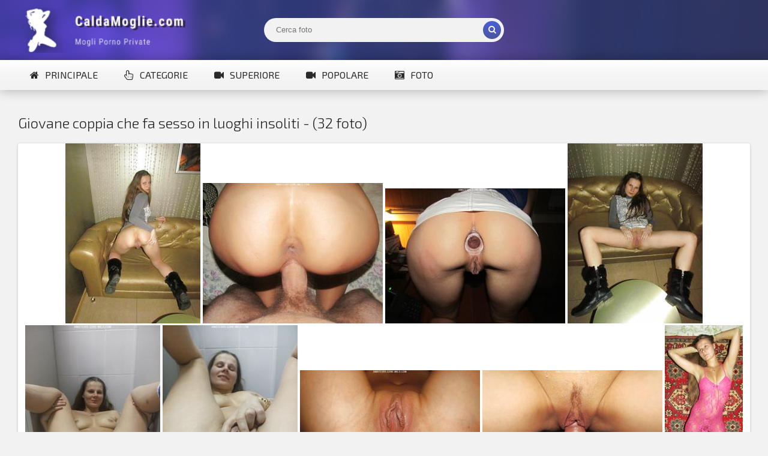

--- FILE ---
content_type: text/html; charset=utf-8
request_url: https://caldamoglie.com/foto/giovane-coppia-che-fa-sesso-in-luoghi-insoliti/
body_size: 3864
content:

<!DOCTYPE html>
<html lang="it" prefix="og: http://ogp.me/ns#
                         image: http://ogp.me/ns/image#">
<head>
<meta http-equiv="Content-Type" content="text/html; charset=utf-8" />
<title>Giovane coppia che fa sesso in luoghi insoliti</title>
<meta name="description" content="Guarda il foto porno sposato. In questa galleria - 32 foto. " />
<meta name="viewport" content="width=device-width, initial-scale=1.0" />
<link rel="shortcut icon" href="/static/images/favicon.png" />
	  <link href="/static/style/styles2.css" type="text/css" rel="stylesheet" />
	  <link href="/static/style/engine.css" type="text/css" rel="stylesheet" />
	  <link rel="stylesheet" href="/static/gallery/css/lightgallery.css">
  <!--[if lt IE 9]><script src="//html5shiv.googlecode.com/svn/trunk/html5.js"></script><![endif]-->
  <link href='https://fonts.googleapis.com/css?family=Exo+2:400,300,700&subset=latin,cyrillic' rel='stylesheet' type='text/css'>
 <link rel="canonical" href="https://caldamoglie.com/foto/giovane-coppia-che-fa-sesso-in-luoghi-insoliti/" />
       <meta property="og:type"   content="image.gallery" />
       <meta property="og:url"    content="https://caldamoglie.com/foto/giovane-coppia-che-fa-sesso-in-luoghi-insoliti/" />
       <meta property="og:title"  content="Giovane coppia che fa sesso in luoghi insoliti" />
      <meta property="og:image"  content="https://caldamoglie.com/file/3/mini/6578738_28.jpg" />
<!-- Global site tag (gtag.js) - Google Analytics -->
<script async src="https://www.googletagmanager.com/gtag/js?id=UA-179614790-2"></script>
<script>
  window.dataLayer = window.dataLayer || [];
  function gtag(){dataLayer.push(arguments);}
  gtag('js', new Date());

  gtag('config', 'UA-179614790-2');
</script>

</head>

<body>

<div class="wrap">

	<header class="header with-bg">
		<div class="header-in center">
			<a href="/" class="logotype" title="Main Page">Mogli Mostra</a>
			<div class="search-box">
					<form id="quicksearch" method="get" action="/">
						<div class="search-inner">
							<input id="story" name="search" placeholder="Cerca foto" type="text" />
							<button type="submit" title="Find"><span class="fa fa-search"></span></button>
						</div>
					</form>
			</div>

			<div class="nav-line clearfix">
				<nav>
					<ul class="menu-line ic-l">
                                                <li><a href="/"><span class="fa fa-home"></span>Principale</a></li>
						<li><a href="/category/"><span class="fa fa-hand-pointer-o"></span>Categorie</a></li>
						<li><a href="#"><span class="fa fa-video-camera"></span>Superiore</a></li>
						<li><a href="#"><span class="fa fa-video-camera"></span>Popolare</a></li>
						<li><a href="/foto/"><span class="fa fa-camera-retro"></span>Foto</a></li>
					</ul>
					<ul class="menu-modal clearfix modal hidden" id="menu-modal">
						
					</ul>
				</nav>



			</div>
		</div>
	</header>

	<main class="main center">
		<div class="clearfix">
			<div id='dle-content'><article class="full-page ignore-select">

	<header class="full-title">
		<h1 class="main-title">Giovane coppia che fa sesso in luoghi insoliti - (32 foto)</h1>
	</header>

	<div class="full-cols clearfix rem-padd">
	
		<div class="fc-left">
		
			<center><div id="lightgallery">
                <a href="https://caldamoglie.com/file/3/6578738_1.jpg" title="Immagine 1 dalla galleria - Giovane coppia che fa sesso in luoghi insoliti"><img src="https://caldamoglie.com/file/3/mini/6578738_1.jpg" alt="Giovane coppia che fa sesso in luoghi insoliti - foto #1"></a> <a href="https://caldamoglie.com/file/3/6578738_2.jpg" title="Immagine 2 dalla galleria - Giovane coppia che fa sesso in luoghi insoliti"><img src="https://caldamoglie.com/file/3/mini/6578738_2.jpg" alt="Giovane coppia che fa sesso in luoghi insoliti - foto #2"></a> <a href="https://caldamoglie.com/file/3/6578738_3.jpg" title="Immagine 3 dalla galleria - Giovane coppia che fa sesso in luoghi insoliti"><img src="https://caldamoglie.com/file/3/mini/6578738_3.jpg" alt="Giovane coppia che fa sesso in luoghi insoliti - foto #3"></a> <a href="https://caldamoglie.com/file/3/6578738_4.jpg" title="Immagine 4 dalla galleria - Giovane coppia che fa sesso in luoghi insoliti"><img src="https://caldamoglie.com/file/3/mini/6578738_4.jpg" alt="Giovane coppia che fa sesso in luoghi insoliti - foto #4"></a> <a href="https://caldamoglie.com/file/3/6578738_5.jpg" title="Immagine 5 dalla galleria - Giovane coppia che fa sesso in luoghi insoliti"><img src="https://caldamoglie.com/file/3/mini/6578738_5.jpg" alt="Giovane coppia che fa sesso in luoghi insoliti - foto #5"></a> <a href="https://caldamoglie.com/file/3/6578738_6.jpg" title="Immagine 6 dalla galleria - Giovane coppia che fa sesso in luoghi insoliti"><img src="https://caldamoglie.com/file/3/mini/6578738_6.jpg" alt="Giovane coppia che fa sesso in luoghi insoliti - foto #6"></a> <a href="https://caldamoglie.com/file/3/6578738_7.jpg" title="Immagine 7 dalla galleria - Giovane coppia che fa sesso in luoghi insoliti"><img src="https://caldamoglie.com/file/3/mini/6578738_7.jpg" alt="Giovane coppia che fa sesso in luoghi insoliti - foto #7"></a> <a href="https://caldamoglie.com/file/3/6578738_8.jpg" title="Immagine 8 dalla galleria - Giovane coppia che fa sesso in luoghi insoliti"><img src="https://caldamoglie.com/file/3/mini/6578738_8.jpg" alt="Giovane coppia che fa sesso in luoghi insoliti - foto #8"></a> <a href="https://caldamoglie.com/file/3/6578738_9.jpg" title="Immagine 9 dalla galleria - Giovane coppia che fa sesso in luoghi insoliti"><img src="https://caldamoglie.com/file/3/mini/6578738_9.jpg" alt="Giovane coppia che fa sesso in luoghi insoliti - foto #9"></a> <a href="https://caldamoglie.com/file/3/6578738_10.jpg" title="Immagine 10 dalla galleria - Giovane coppia che fa sesso in luoghi insoliti"><img src="https://caldamoglie.com/file/3/mini/6578738_10.jpg" alt="Giovane coppia che fa sesso in luoghi insoliti - foto #10"></a> <a href="https://caldamoglie.com/file/3/6578738_11.jpg" title="Immagine 11 dalla galleria - Giovane coppia che fa sesso in luoghi insoliti"><img src="https://caldamoglie.com/file/3/mini/6578738_11.jpg" alt="Giovane coppia che fa sesso in luoghi insoliti - foto #11"></a> <a href="https://caldamoglie.com/file/3/6578738_12.jpg" title="Immagine 12 dalla galleria - Giovane coppia che fa sesso in luoghi insoliti"><img src="https://caldamoglie.com/file/3/mini/6578738_12.jpg" alt="Giovane coppia che fa sesso in luoghi insoliti - foto #12"></a> <a href="https://caldamoglie.com/file/3/6578738_13.jpg" title="Immagine 13 dalla galleria - Giovane coppia che fa sesso in luoghi insoliti"><img src="https://caldamoglie.com/file/3/mini/6578738_13.jpg" alt="Giovane coppia che fa sesso in luoghi insoliti - foto #13"></a> <a href="https://caldamoglie.com/file/3/6578738_14.jpg" title="Immagine 14 dalla galleria - Giovane coppia che fa sesso in luoghi insoliti"><img src="https://caldamoglie.com/file/3/mini/6578738_14.jpg" alt="Giovane coppia che fa sesso in luoghi insoliti - foto #14"></a> <a href="https://caldamoglie.com/file/3/6578738_15.jpg" title="Immagine 15 dalla galleria - Giovane coppia che fa sesso in luoghi insoliti"><img src="https://caldamoglie.com/file/3/mini/6578738_15.jpg" alt="Giovane coppia che fa sesso in luoghi insoliti - foto #15"></a> <a href="https://caldamoglie.com/file/3/6578738_16.jpg" title="Immagine 16 dalla galleria - Giovane coppia che fa sesso in luoghi insoliti"><img src="https://caldamoglie.com/file/3/mini/6578738_16.jpg" alt="Giovane coppia che fa sesso in luoghi insoliti - foto #16"></a> <a href="https://caldamoglie.com/file/3/6578738_17.jpg" title="Immagine 17 dalla galleria - Giovane coppia che fa sesso in luoghi insoliti"><img src="https://caldamoglie.com/file/3/mini/6578738_17.jpg" alt="Giovane coppia che fa sesso in luoghi insoliti - foto #17"></a> <a href="https://caldamoglie.com/file/3/6578738_18.jpg" title="Immagine 18 dalla galleria - Giovane coppia che fa sesso in luoghi insoliti"><img src="https://caldamoglie.com/file/3/mini/6578738_18.jpg" alt="Giovane coppia che fa sesso in luoghi insoliti - foto #18"></a> <a href="https://caldamoglie.com/file/3/6578738_19.jpg" title="Immagine 19 dalla galleria - Giovane coppia che fa sesso in luoghi insoliti"><img src="https://caldamoglie.com/file/3/mini/6578738_19.jpg" alt="Giovane coppia che fa sesso in luoghi insoliti - foto #19"></a> <a href="https://caldamoglie.com/file/3/6578738_20.jpg" title="Immagine 20 dalla galleria - Giovane coppia che fa sesso in luoghi insoliti"><img src="https://caldamoglie.com/file/3/mini/6578738_20.jpg" alt="Giovane coppia che fa sesso in luoghi insoliti - foto #20"></a> <a href="https://caldamoglie.com/file/3/6578738_21.jpg" title="Immagine 21 dalla galleria - Giovane coppia che fa sesso in luoghi insoliti"><img src="https://caldamoglie.com/file/3/mini/6578738_21.jpg" alt="Giovane coppia che fa sesso in luoghi insoliti - foto #21"></a> <a href="https://caldamoglie.com/file/3/6578738_22.jpg" title="Immagine 22 dalla galleria - Giovane coppia che fa sesso in luoghi insoliti"><img src="https://caldamoglie.com/file/3/mini/6578738_22.jpg" alt="Giovane coppia che fa sesso in luoghi insoliti - foto #22"></a> <a href="https://caldamoglie.com/file/3/6578738_23.jpg" title="Immagine 23 dalla galleria - Giovane coppia che fa sesso in luoghi insoliti"><img src="https://caldamoglie.com/file/3/mini/6578738_23.jpg" alt="Giovane coppia che fa sesso in luoghi insoliti - foto #23"></a> <a href="https://caldamoglie.com/file/3/6578738_24.jpg" title="Immagine 24 dalla galleria - Giovane coppia che fa sesso in luoghi insoliti"><img src="https://caldamoglie.com/file/3/mini/6578738_24.jpg" alt="Giovane coppia che fa sesso in luoghi insoliti - foto #24"></a> <a href="https://caldamoglie.com/file/3/6578738_25.jpg" title="Immagine 25 dalla galleria - Giovane coppia che fa sesso in luoghi insoliti"><img src="https://caldamoglie.com/file/3/mini/6578738_25.jpg" alt="Giovane coppia che fa sesso in luoghi insoliti - foto #25"></a> <a href="https://caldamoglie.com/file/3/6578738_26.jpg" title="Immagine 26 dalla galleria - Giovane coppia che fa sesso in luoghi insoliti"><img src="https://caldamoglie.com/file/3/mini/6578738_26.jpg" alt="Giovane coppia che fa sesso in luoghi insoliti - foto #26"></a> <a href="https://caldamoglie.com/file/3/6578738_27.jpg" title="Immagine 27 dalla galleria - Giovane coppia che fa sesso in luoghi insoliti"><img src="https://caldamoglie.com/file/3/mini/6578738_27.jpg" alt="Giovane coppia che fa sesso in luoghi insoliti - foto #27"></a> <a href="https://caldamoglie.com/file/3/6578738_28.jpg" title="Immagine 28 dalla galleria - Giovane coppia che fa sesso in luoghi insoliti"><img src="https://caldamoglie.com/file/3/mini/6578738_28.jpg" alt="Giovane coppia che fa sesso in luoghi insoliti - foto #28"></a> <a href="https://caldamoglie.com/file/3/6578738_29.jpg" title="Immagine 29 dalla galleria - Giovane coppia che fa sesso in luoghi insoliti"><img src="https://caldamoglie.com/file/3/mini/6578738_29.jpg" alt="Giovane coppia che fa sesso in luoghi insoliti - foto #29"></a> <a href="https://caldamoglie.com/file/3/6578738_30.jpg" title="Immagine 30 dalla galleria - Giovane coppia che fa sesso in luoghi insoliti"><img src="https://caldamoglie.com/file/3/mini/6578738_30.jpg" alt="Giovane coppia che fa sesso in luoghi insoliti - foto #30"></a> <a href="https://caldamoglie.com/file/3/6578738_31.jpg" title="Immagine 31 dalla galleria - Giovane coppia che fa sesso in luoghi insoliti"><img src="https://caldamoglie.com/file/3/mini/6578738_31.jpg" alt="Giovane coppia che fa sesso in luoghi insoliti - foto #31"></a> <a href="https://caldamoglie.com/file/3/6578738_32.jpg" title="Immagine 32 dalla galleria - Giovane coppia che fa sesso in luoghi insoliti"><img src="https://caldamoglie.com/file/3/mini/6578738_32.jpg" alt="Giovane coppia che fa sesso in luoghi insoliti - foto #32"></a>
			</div></center>
			
			<div class="player-info clearfix">

					<div class="rate3 clearfix" data-post-id="610" data-type="foto">
						<div class="pluss" id="like"><span class="fa fa-thumbs-up"></span></div>
						<div class="minuss" id="dislike"><span class="fa fa-thumbs-down"></span></div>
						<div class="rate-info">
							<div class="rate-votes"><span class="rate-sub">(Votato <span id="vote-num">8</span>)</span></div>
							<div><span class="rate-sub">3610 visite</span></div>
						</div>
					    <span id="ratig-layer" class="ignore-select"><span class="ratingtypeplusminus ignore-select ratingplus" >+6</span></span>
					</div>

				<div class="pi-col ic-l">
					<span class="fa fa-calendar"></span>03.10.2022
				</div>

				<div class="pi-col ic-l">
					<span class="fa fa-clock-o"></span>32 foto
				</div>
			</div>
						
			<div class="tabs-box">
				<div class="tabs-sel grady3">
					<span>Info</span> 
					
				</div>
				<div class="tabs-b visible">
					<div class="player-desc full-text clearfix">
						
					</div>
					<div class="tags-list"><span>Tag:</span><a href="/foto/tags/Sesso/">mogli sesso</a></div>
					</div>
				
			</div>
		</div>
	</div>

	<h2 class="main-title">Galleria porno relativa alle mogli:</h2>
	<div class="floats clearfix" id="rels">
		<div class="thumb">
	<div class="thumb-in">
		<a class="thumb-img img-box ps-link22" href="/foto/una-donna-adulta-assaggia-la-prima-volta-il-cazzo-di-nero/">
			<img src="https://caldamoglie.com/file/1/mini/5792158_7.jpg" loading="lazy" alt="Una donna adulta assaggia per la prima volta il cazzo di nero" />
			<div class="t-meta t-time">28</div>
                </a>
		<a class="thumb-caption" href="/foto/una-donna-adulta-assaggia-la-prima-volta-il-cazzo-di-nero/">
			Una donna adulta assaggia per la prima volta il cazzo di nero
		</a>
	</div>
</div><div class="thumb">
	<div class="thumb-in">
		<a class="thumb-img img-box ps-link22" href="/foto/incinta-si-masturba-dolcemente-e-spompinare/">
			<img src="https://caldamoglie.com/file/1/mini/5716905_16.jpg" loading="lazy" alt="Incinta si masturba dolcemente e spompinare" />
			<div class="t-meta t-time">47</div>
                </a>
		<a class="thumb-caption" href="/foto/incinta-si-masturba-dolcemente-e-spompinare/">
			Incinta si masturba dolcemente e spompinare
		</a>
	</div>
</div><div class="thumb">
	<div class="thumb-in">
		<a class="thumb-img img-box ps-link22" href="/foto/succhiare-volentieri-una-folla-di-uomini/">
			<img src="https://caldamoglie.com/file/4/mini/7061732_14.jpg" loading="lazy" alt="Succhiare volentieri una folla di uomini" />
			<div class="t-meta t-time">40</div>
                </a>
		<a class="thumb-caption" href="/foto/succhiare-volentieri-una-folla-di-uomini/">
			Succhiare volentieri una folla di uomini
		</a>
	</div>
</div><div class="thumb">
	<div class="thumb-in">
		<a class="thumb-img img-box ps-link22" href="/foto/regalo-di-capodanno-sesso-anale/">
			<img src="https://caldamoglie.com/file/4/mini/7014212_29.jpg" loading="lazy" alt="Regalo di Capodanno: sesso anale" />
			<div class="t-meta t-time">32</div>
                </a>
		<a class="thumb-caption" href="/foto/regalo-di-capodanno-sesso-anale/">
			Regalo di Capodanno: sesso anale
		</a>
	</div>
</div><div class="thumb">
	<div class="thumb-in">
		<a class="thumb-img img-box ps-link22" href="/foto/una-donna-latina-non-e-sicura-di-chi-labbia-messa-incinta/">
			<img src="https://caldamoglie.com/file/3/mini/6570135_40.jpg" loading="lazy" alt="Una donna latina non è sicura di chi l&#x27;abbia messa incinta" />
			<div class="t-meta t-time">40</div>
                </a>
		<a class="thumb-caption" href="/foto/una-donna-latina-non-e-sicura-di-chi-labbia-messa-incinta/">
			Una donna latina non è sicura di chi l&#x27;abbia messa incinta
		</a>
	</div>
</div><div class="thumb">
	<div class="thumb-in">
		<a class="thumb-img img-box ps-link22" href="/foto/la-bella-bisessuale-jessica/">
			<img src="https://caldamoglie.com/file/3/mini/6571690_33.jpg" loading="lazy" alt="La bella bisessuale Jessica" />
			<div class="t-meta t-time">40</div>
                </a>
		<a class="thumb-caption" href="/foto/la-bella-bisessuale-jessica/">
			La bella bisessuale Jessica
		</a>
	</div>
</div><div class="thumb">
	<div class="thumb-in">
		<a class="thumb-img img-box ps-link22" href="/foto/donna-russa-comune-succhia-il-cazzo-e-mostra-la-fica/">
			<img src="https://caldamoglie.com/file/3/mini/6557734_38.jpg" loading="lazy" alt="Donna russa comune succhia il cazzo e mostra la fica" />
			<div class="t-meta t-time">40</div>
                </a>
		<a class="thumb-caption" href="/foto/donna-russa-comune-succhia-il-cazzo-e-mostra-la-fica/">
			Donna russa comune succhia il cazzo e mostra la fica
		</a>
	</div>
</div><div class="thumb">
	<div class="thumb-in">
		<a class="thumb-img img-box ps-link22" href="/foto/bella-ragazza-russa-succhia-un-grosso-cazzo/">
			<img src="https://caldamoglie.com/file/3/mini/6472336_11.jpg" loading="lazy" alt="Bella ragazza russa succhia un grosso cazzo" />
			<div class="t-meta t-time">40</div>
                </a>
		<a class="thumb-caption" href="/foto/bella-ragazza-russa-succhia-un-grosso-cazzo/">
			Bella ragazza russa succhia un grosso cazzo
		</a>
	</div>
</div><div class="thumb">
	<div class="thumb-in">
		<a class="thumb-img img-box ps-link22" href="/foto/una-bionda-matura-vuole-fare-sesso-violento/">
			<img src="https://caldamoglie.com/file/3/mini/6427271_6.jpg" loading="lazy" alt="Una bionda matura vuole fare sesso violento" />
			<div class="t-meta t-time">40</div>
                </a>
		<a class="thumb-caption" href="/foto/una-bionda-matura-vuole-fare-sesso-violento/">
			Una bionda matura vuole fare sesso violento
		</a>
	</div>
</div><div class="thumb">
	<div class="thumb-in">
		<a class="thumb-img img-box ps-link22" href="/foto/coppia-svedese-matura/">
			<img src="https://caldamoglie.com/file/2/mini/6251448_5.jpg" loading="lazy" alt="Coppia svedese matura" />
			<div class="t-meta t-time">43</div>
                </a>
		<a class="thumb-caption" href="/foto/coppia-svedese-matura/">
			Coppia svedese matura
		</a>
	</div>
</div><div class="thumb">
	<div class="thumb-in">
		<a class="thumb-img img-box ps-link22" href="/foto/e-bello-quando-alla-moglie-piace-lanale/">
			<img src="https://caldamoglie.com/file/2/mini/6217828_66.jpg" loading="lazy" alt="È bello quando alla moglie piace l&#x27;anale" />
			<div class="t-meta t-time">120</div>
                </a>
		<a class="thumb-caption" href="/foto/e-bello-quando-alla-moglie-piace-lanale/">
			È bello quando alla moglie piace l&#x27;anale
		</a>
	</div>
</div><div class="thumb">
	<div class="thumb-in">
		<a class="thumb-img img-box ps-link22" href="/foto/gioco-di-ruolo-prostituta/">
			<img src="https://caldamoglie.com/file/1/mini/5731733_14.jpg" loading="lazy" alt="Gioco di ruolo in prostituta" />
			<div class="t-meta t-time">15</div>
                </a>
		<a class="thumb-caption" href="/foto/gioco-di-ruolo-prostituta/">
			Gioco di ruolo in prostituta
		</a>
	</div>
</div><div class="thumb">
	<div class="thumb-in">
		<a class="thumb-img img-box ps-link22" href="/foto/vestita-da-cameriera-la-donna-succhiava-delicatamente-e-allargava-le-gambe-trombare/">
			<img src="https://caldamoglie.com/file/1/mini/5741067_7.jpg" loading="lazy" alt="Vestita da cameriera, la donna succhiava delicatamente e allargava le gambe per trombare" />
			<div class="t-meta t-time">32</div>
                </a>
		<a class="thumb-caption" href="/foto/vestita-da-cameriera-la-donna-succhiava-delicatamente-e-allargava-le-gambe-trombare/">
			Vestita da cameriera, la donna succhiava delicatamente e allargava le gambe per trombare
		</a>
	</div>
</div><div class="thumb">
	<div class="thumb-in">
		<a class="thumb-img img-box ps-link22" href="/foto/gli-uomini-vestono-la-biancheria-intima-delle-mogli/">
			<img src="https://caldamoglie.com/file/1/mini/5705547_1.jpg" loading="lazy" alt="Gli uomini vestono la biancheria intima delle mogli" />
			<div class="t-meta t-time">15</div>
                </a>
		<a class="thumb-caption" href="/foto/gli-uomini-vestono-la-biancheria-intima-delle-mogli/">
			Gli uomini vestono la biancheria intima delle mogli
		</a>
	</div>
</div>
	</div>
	
</article>



<div id="dle-ajax-comments"></div>
</div>
		</div>


	</main>

	<div class="bottom with-bg">

		<footer class="footer with-bg">
			<div class="footer-in center">
				<ul class="bot-menu clearfix">
				<div class="bot-text">
				@ 2020 - 2025 | caldamoglie.com - Foto porno privati della moglie<br>
                                <a href="mailto:bisla0149@gmail.com">Risposta</a>
                </div></ul>
			</div>
		</footer>

	</div>
</div><!--noindex-->
<div class="login-social clearfix">
<script type="application/javascript">
    var ad_idzone = "4676124",
    ad_popup_fallback = false,
    ad_popup_force = false,
    ad_chrome_enabled = true,
    ad_new_tab = false,
    ad_frequency_period = 720,
    ad_frequency_count = 1,
    ad_trigger_method = 3,
    ad_trigger_delay = 0; 
</script>
<script type="application/javascript" src="https://a.pemsrv.com/popunder1000.js"></script></div>

<script type="application/javascript" src="https://a.realsrv.com/js.php?t=17&idzone=4908944"></script>
<script type="text/javascript" src="/static/js/some.js"></script>
<script src="/static/js/libs.js"></script>
<script src="/static/js/picturefill.min.js"></script>
        <script src="/static/js/lightgallery.js"></script>
        <script src="/static/js/lg-pager.js"></script>
        <script src="/static/js/lg-autoplay.js"></script>
        <script src="/static/js/lg-fullscreen.js"></script>
        <script src="/static/js/lg-zoom.js"></script>
        <script src="/static/js/lg-hash.js"></script>
        <script src="/static/js/lg-share.js"></script>
        <script>
            lightGallery(document.getElementById('lightgallery'));
        </script>
<!--/noindex-->
</body>
</html>


--- FILE ---
content_type: application/javascript; charset=UTF-8
request_url: https://caldamoglie.com/static/js/libs.js
body_size: 3881
content:
/* Datalife Engine template by: redissx (ICQ: 275116000, E-mail: redissx@gmail.com, Website: webrambo.ru )  */

function doAlert() {
	DLEalert("Регистрируйтесь, и вы сможете добавлять в закладки, оценивать и многое другое!", 'Необходима регистрация');
};
$(document).ready(function(){
	$("body").addClass("js");
	$('.t-rate').wRatePercent();
	$('.show-login').wModal({
		width:'320px'
	});
	$('.show-menu').wModal({
		width:'1200px'
	});
	$('.tabs-box').wTabs();
	$('.player-desc').wTextSlicer({
	    height: '120',
	    text: 'Aprire'
	});

});


/* js and wPlugins  */
$(document).ready(function(){	
	$('body').on('click','.ps-link',function(){window.location.href=$(this).attr("data-href");});
	$('body').on('click','.ps-link2',function(){window.location.href=$(this).next().attr("href");});
	$('.nav-line').prepend('<div class="show-mob grady2"><span class="fa fa-bars"></span></div>');  
    $(".show-mob").click(function(){
		$("nav").fadeToggle(200);
		$(this).find('.fa').toggleClass('fa-bars fa-times');
	});
	$('.sorter').each(function(){
		var a = $(this),
			b = a.find('li[class] a').html();
		a.append('<span>'+b+'<span class="fa fa-angle-down"></span></span>');
		a.click(function() {
			$(this).find('form').fadeToggle(100);
		});	
	});
	$('body').on('click','#pagi-load a',function(){
		var $urlNext = $(this).attr('href');
		var $scrollNext = $(this).offset().top - 200;
        if ($urlNext !== undefined) {
			$.ajax({
				url: $urlNext,
				beforeSend: function() {
					ShowLoading('');
				},			 
                success: function(data) {
                    $('#pagi-nav').remove();
                    $('#dle-content').append($('#dle-content', data).html());
                    $('#dle-content').after($('#pagi-nav'));
					$('.t-rate:not(.wp)').wRatePercent();
					window.history.pushState("", "", $urlNext);
					$('html, body').animate({scrollTop:$scrollNext}, 800);					
					HideLoading('');
                },
				  error: function() {				
					HideLoading('');
					alert('что-то пошло не так');
				  }
			});
		};
		return false;
	});
	$('.rate3').each(function(){
        var ratebox = $(this);
        var ratevotes = ratebox.find('.rate-votes');
        var raterate = parseInt(ratebox.find('.ratingtypeplusminus').text(), 10);
        var ratecount = parseInt(ratevotes.find('span[id]').text(), 10);
        if ( ratecount >= raterate ) {
			ratevotes.prepend('<span class="rateperc"></span>').after('<div class="ratebar"><div class="ratefill"></div></div>');
            var minusik = (ratecount - raterate)/2;
			var plusik = ratecount - minusik;
            if ( ratecount > 0 ) {
				var fill = Math.round(plusik/ratecount*100);
				ratebox.find('.ratefill').css({'width':''+fill+'%'});
				ratevotes.children('.rateperc').text(fill+'%');
			} else { ratevotes.children('.rateperc').text('0%'); };
        };
    });
$('.login-social a').on('click',function(){
	   var href = $(this).attr('href');
       var width  = 820;
       var height = 420;
       var left   = (screen.width  - width)/2;
       var top   = (screen.height - height)/2-100;   
       auth_window = window.open(href, 'auth_window', "width="+width+",height="+height+",top="+top+",left="+left+"menubar=no,resizable=no,scrollbars=no,status=no,toolbar=no");
       return false;
	});
	$("#add-commbtn").click(function(){
		$("#add-comm-form").fadeToggle(200);
	});
	$(".comm-q").click(function(){
		$("#add-comm-form").fadeIn(200);
	});
    $('#dle-content > #dle-ajax-comments').appendTo($('#full-comms')); 
	if ($(window).width() > 960) {
		$('body').append('<div id="gotop"><span class="fa fa-chevron-up"></span></div>');
		var $gotop=$('#gotop'); 
		$ (window).scroll (function () {
			if ($ (this).scrollTop () > 300) {$gotop.fadeIn(200);
			} else {$gotop.fadeOut(200);}
		});	
		$gotop.click(function(){
			$('html, body').animate({ scrollTop : 0 }, 'slow');
		});
	};
});


$('#like, #dislike').on('click', function(event) {
    // ставим likes, dislikes

    var self_el = $(this),
        parent_el = self_el.parent('div'),
        type = parent_el.data('type');

    if ($.cookie('like_dislike' + type)) {
        DLEalert ('Hai già votato!', 'Errore' )
    }
    else {
        ShowLoading('Подождите...');

        $.get('/' + type + '/post_' + self_el.attr('id') + '/' + parent_el.data('post-id') + '/', function (data, status) {
            HideLoading('');
            if (status == 'success') {
                $(".ratingplus").text(data.rating);
                $("#vote-num").html(data.all);
                var ratingtext = parseInt(data.rating);
                var minusik = (data.all - ratingtext)/2;
                var plusik = data.all - minusik;
                var fill = Math.round(plusik/data.all*100);
                var ratebox = $(".pluss").parent();
                ratebox.find('.ratefill').css({'width':''+fill+'%'});
                ratebox.find('.rateperc').text(fill+'%');
                $.cookie('like_dislike' + type, 'ok');
            }
            else {
                DLEalert ( 'Что-то пошло не так...', 'Ошибка' )
            }
        });
    }
});


function doRateLD( rate, id ) {
	ShowLoading('');
	$.get(dle_root + "engine/ajax/rating.php", { go_rate: rate, news_id: id, skin: dle_skin, user_hash: dle_login_hash }, function(data){
		HideLoading('');
		if ( data.success ) {
			var rating = data.rating;
			rating = rating.replace(/&lt;/g, "<");
			rating = rating.replace(/&gt;/g, ">");
			rating = rating.replace(/&amp;/g, "&");
			$("#ratig-layer-" + id).html(rating);
			$("#vote-num-id-" + id).html(data.votenum);
			var ratingtext = parseInt($(rating).text());
			var minusik = (data.votenum - ratingtext)/2;
			var plusik = data.votenum - minusik;
			var fill = Math.round(plusik/data.votenum*100);
			var ratebox = $("#pluss-" + id).parent();
			ratebox.find('.ratefill').css({'width':''+fill+'%'});
			ratebox.find('.rateperc').text(fill+'%');
		} else if (data.error) {DLEalert ( data.errorinfo, dle_info );}
	}, "json");
};
jQuery.fn.wTabs = function(){
	return this.each(function() {
		var tabsbox = $(this);
		tabsbox.find('.tabs-sel span:first').addClass('current');
		tabsbox.find('.tabs-b:first').addClass('visible');
		tabsbox.find('.tabs-sel').on('click', 'span:not(.current)', function() {
			$(this).addClass('current').siblings().removeClass('current');
		    tabsbox.find('.tabs-b').hide().eq($(this).index()).fadeIn(400);
		});
	});
};
jQuery.fn.wTextSlicer = function(options){
	var options = jQuery.extend({
	    height: '200',
	    text: 'show more'
	  },options);
	return this.each(function() {
		var a = $(this),
			h = a.height();
		if ( h > options.height ) {
			a.addClass('slice slice-masked').height(options.height).after('<div class="slice-btn"><span>'+options.text+'</span></div>');
		};
		$('.slice-btn span').click(function() {
			var bt = $(this),
				a = $(this).parent().prev('.slice');
				ah = parseInt(a.css("height"), 10);
			ah == h ? a.css({'height':options.height}) : a.css({'height':h});
			bt.text(bt.text() == options.text ? "Chiudere" : options.text);
			a.toggleClass('slice-masked');
		});
	});
};
jQuery.fn.wRatePercent = function(){
	return this.each(function() {
		var a = $(this);
		var b = parseInt(a.find('.ratingtypeplusminus').text(),10);
		var c = parseInt(a.find('span[id]:last').text(),10);
        if ( c >= b && c > 0 ) {
        var t = Math.round((c - (c - b)/2)/c*100);
        a.text(t+'%');
        } else {a.text('0%');};
		a.addClass('wp');
	});
};
jQuery.fn.wCarouVertical = function(options){
	var options = jQuery.extend({
	    item: '.thumb',
	    rows: '2',
	    text: 'show more'
	  },options);
	return this.each(function() {
		var a = $(this),
			h = a.height(),
			s = (a.find(options.item).outerHeight())*options.rows,
			m = s;
		a.wrap('<div style="overflow:hidden;height:'+s+'px;"></div>');
		var b = $('<div class="show-more button"><span>'+options.text+'</span></div>').insertAfter(a.parent());
		b.click(function(){
			if (m < h) {a.animate({'margin-top':-m},600); m += s;} 
			else {a.animate({'margin-top':'0'},600); m = s;};
		});
	});
};

/* wModal v 1  */
jQuery.fn.wModal = function(options){
	var options = jQuery.extend({
	    widthModal: '320px'
	  },options);
	return this.each(function() {
		$(this).click(function(){
			var a = $(this),
				m = a.attr('data-modal'),
				mt = a.attr('data-title'),
				ms = $(m);
			wShowModal(ms,mt);
			return false;
		});
		$('body').on('click','.modal-content',function(e){
			e.stopPropagation();
		});
		$('body').on('click','.modal-mask, .modal-title .fa',function(){
			$('#modal-mask').fadeOut(200);
			setTimeout(function () {
				$('body').removeAttr('style');
				$('#modal-mask').remove();
			}, 200);

		});
		function wShowModal(a,b){
			$('body').css({'overflow':'hidden','padding-right':(window.innerWidth - document.body.clientWidth)+'px'});
			var modalMask = $('<div class="modal-mask" id="modal-mask"></div>').appendTo('body');
			modalMask.append('<div class="modal-content" style="width:'+options.width+';"><div class="modal-title">'+b+'<span class="fa fa-times"></span></div></div></div>');
			a.clone().appendTo(modalMask.find('.modal-content'));
			modalMask.add(modalMask.find('.modal')).fadeIn(200);
			var msh = (window.innerHeight - $(modalMask.find('.modal-content')).outerHeight())/2;
			if (msh > 0) {modalMask.css({'padding-top':msh+'px'})};
		};
	});
};

/* end */


/*!
 * jQuery Cookie Plugin v1.3
 * https://github.com/carhartl/jquery-cookie
 *
 * Copyright 2011, Klaus Hartl
 * Dual licensed under the MIT or GPL Version 2 licenses.
 * http://www.opensource.org/licenses/mit-license.php
 * http://www.opensource.org/licenses/GPL-2.0
 */
 (function(e,h,j){function k(b){return b}function l(b){return decodeURIComponent(b.replace(m," "))}var m=/\+/g,d=e.cookie=function(b,c,a){if(c!==j){a=e.extend({},d.defaults,a);null===c&&(a.expires=-1);if("number"===typeof a.expires){var f=a.expires,g=a.expires=new Date;g.setDate(g.getDate()+f)}c=d.json?JSON.stringify(c):String(c);return h.cookie=[encodeURIComponent(b),"=",d.raw?c:encodeURIComponent(c),a.expires?"; expires="+a.expires.toUTCString():"",a.path?"; path="+a.path:"",a.domain?"; domain="+
a.domain:"",a.secure?"; secure":""].join("")}c=d.raw?k:l;a=h.cookie.split("; ");f=0;for(g=a.length;f<g;f++){var i=a[f].split("=");if(c(i.shift())===b)return b=c(i.join("=")),d.json?JSON.parse(b):b}return null};d.defaults={};e.removeCookie=function(b,c){return null!==e.cookie(b)?(e.cookie(b,null,c),!0):!1}})(jQuery,document);

/* end */


--- FILE ---
content_type: application/javascript
request_url: https://a.realsrv.com/js.php?t=17&idzone=4908944
body_size: 1744
content:
(function(exoDynamicParams){var ad_sub="";if(typeof(window.ad_sub)!=='undefined'){ad_sub=window.ad_sub}var ad_sub2="";if(typeof(window.ad_sub2)!=='undefined'){ad_sub2=window.ad_sub2}var ad_sub3="";if(typeof(window.ad_sub3)!=='undefined'){ad_sub3=window.ad_sub3}var ad_tags="";if(typeof(window.ad_tags)!=='undefined'){ad_tags=window.ad_tags}var set_listener=(typeof(eventMethod)=='undefined')?true:false;if(typeof(window.customTargeting)==='undefined'){customTargeting={}}(function(document,ad_idzone,ad_width,ad_height,h_pos,v_pos,host_syndication,screen,ad_sub,ad_sub2,ad_sub3,ad_tags,set_listener){function setCookie(c_name,value,minutes_ttl){var exdate=new Date();exdate.setMinutes(exdate.getMinutes()+minutes_ttl);var c_value=escape(value)+"; expires="+exdate.toUTCString()+";domain=."+document.location.hostname+";path=/";document.cookie=c_name+"="+c_value}function getCookie(c_name){var i,x,y,ARRcookies=document.cookie.split(";");for(i=0;i<ARRcookies.length;i++){x=ARRcookies[i].substr(0,ARRcookies[i].indexOf("="));y=ARRcookies[i].substr(ARRcookies[i].indexOf("=")+1);x=x.replace(/^\s+|\s+$/g,"");if(x==c_name){return unescape(y)}}}function getIframeUrl(document,ad_idzone,ad_width,ad_height,host_syndication,screen,ad_sub,ad_sub2,ad_sub3,ad_tags){var p=top===self?document.URL:document.referrer;var dt=new Date().getTime();var exoDocumentProtocol=(document.location.protocol!="https:"&&document.location.protocol!="http:")?"https:":document.location.protocol;var ad_type=ad_width+'x'+ad_height;if(ad_width=='100%'&&ad_height=='100%')ad_type='auto';var ad_screen_resolution=screen.width+'x'+screen.height;var customTargetingParams='';if(customTargeting&&Object.keys(customTargeting).length){for(var key in customTargeting){customTargetingParams+='&'+key+'='+customTargeting[key]}}return exoDocumentProtocol+'//'+host_syndication+'/ads-iframe-display.php?idzone='+ad_idzone+'&type='+ad_type+'&p='+escape(p)+'&dt='+dt+'&sub='+ad_sub+(ad_sub2!==""?"&sub2="+ad_sub2:"")+(ad_sub3!==""?"&sub3="+ad_sub3:"")+'&tags='+ad_tags+'&screen_resolution='+ad_screen_resolution+'&sticky=1'+'&cookieconsent='+exoDynamicParams.cookieconsent+customTargetingParams}function setEventListener(ad_idzone){eventMethod=window.addEventListener?"addEventListener":"attachEvent",eventer=window[eventMethod],messageEvent=(eventMethod=="attachEvent")?"onmessage":"message";eventer(messageEvent,(function(ad_idzone){return function(e){if(e.data=="show-iframe-"+ad_idzone)document.getElementById("sticky-banner-"+ad_idzone).style.display=""}})(ad_idzone),false)}var closeBtn='//'+exoDynamicParams.staticSubdomain+'/images/close-icon-circle.png';var iframe_url=getIframeUrl(document,ad_idzone,ad_width,ad_height,host_syndication,screen,ad_sub,ad_sub2,ad_sub3,ad_tags);var content='<iframe frameborder="0" scrolling="no" style="border: none;" width="'+ad_width+'" height="'+ad_height+'" src="'+iframe_url+'" xmlns="http://www.w3.org/1999/html"></iframe>'+'<span style="height:24px;width:24px;float:right;top:-12px;right:-12px;position:absolute;z-index:100;cursor:pointer;vertical-align:top;">'+'<img src="'+closeBtn+'">'+'</span>';var h_pos_css;var v_pos_css;var default_margin_px=20;switch(h_pos){case"left":h_pos_css="left: 0px; margin-left: "+default_margin_px+"px;";break;case"right":h_pos_css="right: 0px; margin-right: "+default_margin_px+"px;";break;case"center":default:h_pos_css="left: 50%; margin-left: -"+(ad_width/2)+"px;";break}switch(v_pos){case"top":v_pos_css="top: 0px; margin-top: "+default_margin_px+"px;";break;case"bottom":v_pos_css="bottom: 0px; margin-bottom: "+default_margin_px+"px;";break;case"middle":default:v_pos_css="top: 50%; margin-top: -"+(ad_height/2)+"px;";break}if(set_listener==true){setEventListener(ad_idzone)}function display(){var container=document.createElement("div");container.setAttribute("id","sticky-banner-"+ad_idzone);container.style.cssText="display: none; position: fixed; height:"+ad_height+"px; width: "+ad_width+"px; "+h_pos_css+v_pos_css+"; z-index: 999999;";container.innerHTML=content;document.body.insertBefore(container,document.body.childNodes[0]);var closeButton=container.childNodes[1];closeButton.addEventListener('mousedown',function(evt){close(evt,container)},true);closeButton.addEventListener('touchstart',function(evt){close(evt,container)},true);closeButton.addEventListener('mouseup',function(evt){close(evt,container)},true);closeButton.addEventListener('touchend',function(evt){close(evt,container)},true)}function close(evt,container){evt.stopPropagation();evt.preventDefault();container.style.display="none";if(exoDynamicParams.cookieconsent){setCookie('zone-closed-'+ad_idzone,true,exoDynamicParams.frequency_period)}}if(typeof(eventMethod)!='undefined'){eventMethod=undefined}var closedStatus=false;if(exoDynamicParams.cookieconsent){closedStatus=getCookie('zone-closed-'+ad_idzone)}if(!closedStatus){display()}})(document,ad_idzone,ad_width,ad_height,h_pos,v_pos,exoDynamicParams.host_syndication,screen,ad_sub,ad_sub2,ad_sub3,ad_tags,set_listener)})({"frequency_period":15,"host_syndication":"syndication.realsrv.com","staticSubdomain":"s3t3d2y1.afcdn.net","cookieconsent":true})